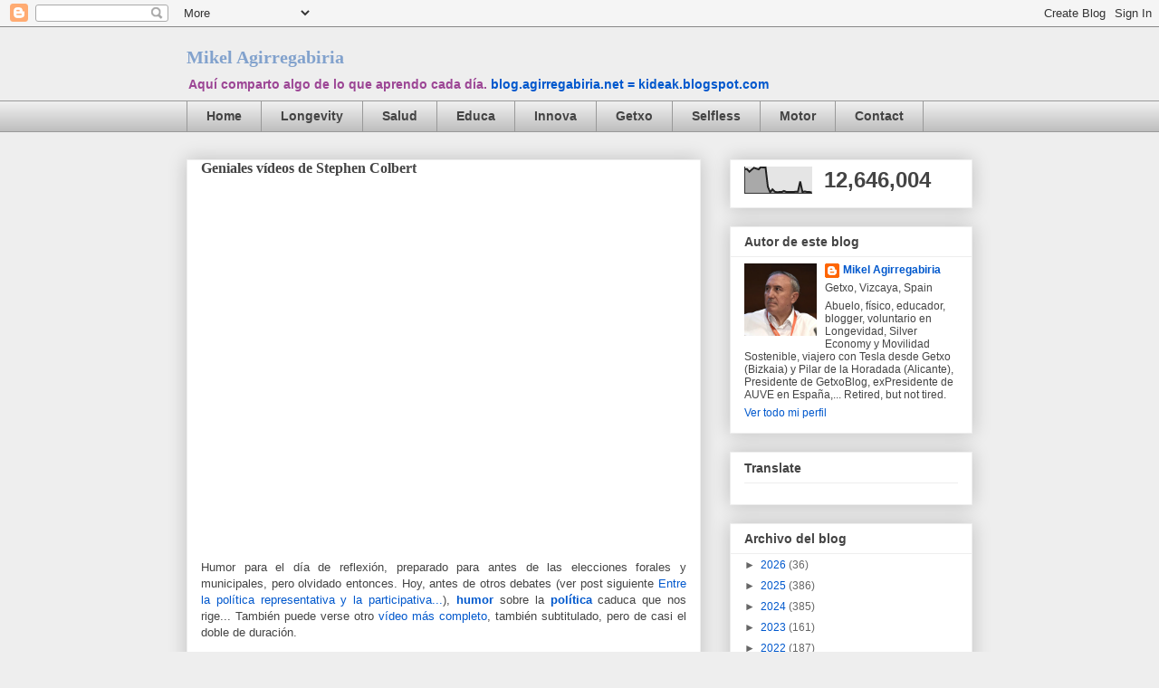

--- FILE ---
content_type: text/html; charset=UTF-8
request_url: https://blog.agirregabiria.net/b/stats?style=BLACK_TRANSPARENT&timeRange=ALL_TIME&token=APq4FmBRvkLPsgNFII6XuEKlQWrSNHgO_srSW-43NbFItxufSfurcje-ACXjW1O1PJAScVa7U8YgY8VjMtLupDFIlIqhdA1USQ
body_size: 31
content:
{"total":12646004,"sparklineOptions":{"backgroundColor":{"fillOpacity":0.1,"fill":"#000000"},"series":[{"areaOpacity":0.3,"color":"#202020"}]},"sparklineData":[[0,92],[1,92],[2,82],[3,90],[4,97],[5,94],[6,91],[7,100],[8,98],[9,99],[10,25],[11,4],[12,15],[13,6],[14,4],[15,5],[16,5],[17,9],[18,5],[19,5],[20,5],[21,5],[22,6],[23,6],[24,45],[25,5],[26,7],[27,5],[28,5],[29,3]],"nextTickMs":45000}